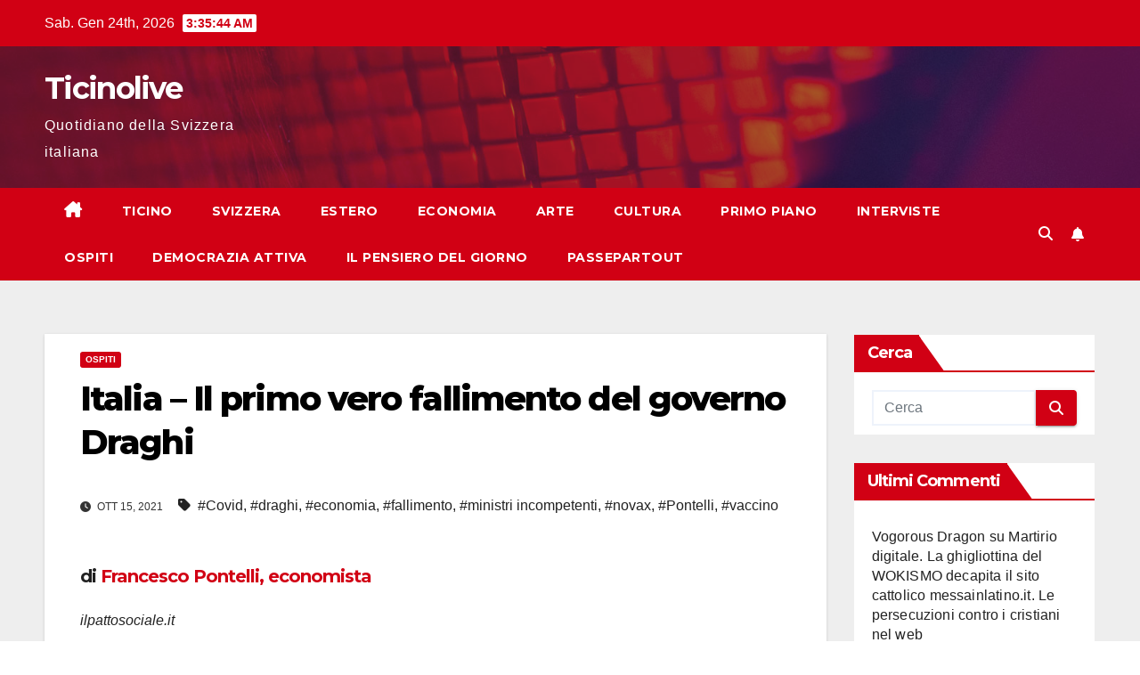

--- FILE ---
content_type: text/html; charset=UTF-8
request_url: https://www.ticinolive.ch/2021/10/15/italia-il-primo-vero-fallimento-del-governo-draghi/
body_size: 19247
content:
<!DOCTYPE html>
<html lang="it-IT">
<head>
<meta charset="UTF-8">
<meta name="viewport" content="width=device-width, initial-scale=1">
<link rel="profile" href="https://gmpg.org/xfn/11">
<meta name='robots' content='index, follow, max-image-preview:large, max-snippet:-1, max-video-preview:-1'/>
<script id="cookieyes" type="text/javascript" src="https://cdn-cookieyes.com/client_data/5a1b91de344526da3b1c2953/script.js"></script>
	
	<title>Italia - Il primo vero fallimento del governo Draghi - Ticinolive</title>
	<link rel="canonical" href="https://www.ticinolive.ch/2021/10/15/italia-il-primo-vero-fallimento-del-governo-draghi/"/>
	<meta name="twitter:label1" content="Scritto da"/>
	<meta name="twitter:data1" content="Relatore"/>
	<meta name="twitter:label2" content="Tempo di lettura stimato"/>
	<meta name="twitter:data2" content="3 minuti"/>
	<script type="application/ld+json" class="yoast-schema-graph">{"@context":"https://schema.org","@graph":[{"@type":"WebPage","@id":"https://www.ticinolive.ch/2021/10/15/italia-il-primo-vero-fallimento-del-governo-draghi/","url":"https://www.ticinolive.ch/2021/10/15/italia-il-primo-vero-fallimento-del-governo-draghi/","name":"Italia - Il primo vero fallimento del governo Draghi - Ticinolive","isPartOf":{"@id":"https://www.ticinolive.ch/#website"},"primaryImageOfPage":{"@id":"https://www.ticinolive.ch/2021/10/15/italia-il-primo-vero-fallimento-del-governo-draghi/#primaryimage"},"image":{"@id":"https://www.ticinolive.ch/2021/10/15/italia-il-primo-vero-fallimento-del-governo-draghi/#primaryimage"},"thumbnailUrl":"https://i0.wp.com/www.ticinolive.ch/files/2020/12/vax.jpg?fit=620%2C481&ssl=1","datePublished":"2021-10-15T07:35:40+00:00","dateModified":"2021-10-15T07:40:19+00:00","author":{"@id":"https://www.ticinolive.ch/#/schema/person/5d2bb31ee785ccbdc4e5914dc4673061"},"breadcrumb":{"@id":"https://www.ticinolive.ch/2021/10/15/italia-il-primo-vero-fallimento-del-governo-draghi/#breadcrumb"},"inLanguage":"it-IT","potentialAction":[{"@type":"ReadAction","target":["https://www.ticinolive.ch/2021/10/15/italia-il-primo-vero-fallimento-del-governo-draghi/"]}]},{"@type":"ImageObject","inLanguage":"it-IT","@id":"https://www.ticinolive.ch/2021/10/15/italia-il-primo-vero-fallimento-del-governo-draghi/#primaryimage","url":"https://i0.wp.com/www.ticinolive.ch/files/2020/12/vax.jpg?fit=620%2C481&ssl=1","contentUrl":"https://i0.wp.com/www.ticinolive.ch/files/2020/12/vax.jpg?fit=620%2C481&ssl=1","width":620,"height":481},{"@type":"BreadcrumbList","@id":"https://www.ticinolive.ch/2021/10/15/italia-il-primo-vero-fallimento-del-governo-draghi/#breadcrumb","itemListElement":[{"@type":"ListItem","position":1,"name":"Home","item":"https://www.ticinolive.ch/"},{"@type":"ListItem","position":2,"name":"Italia &#8211; Il primo vero fallimento del governo Draghi"}]},{"@type":"WebSite","@id":"https://www.ticinolive.ch/#website","url":"https://www.ticinolive.ch/","name":"Ticinolive","description":"Quotidiano della Svizzera italiana","potentialAction":[{"@type":"SearchAction","target":{"@type":"EntryPoint","urlTemplate":"https://www.ticinolive.ch/?s={search_term_string}"},"query-input":{"@type":"PropertyValueSpecification","valueRequired":true,"valueName":"search_term_string"}}],"inLanguage":"it-IT"},{"@type":"Person","@id":"https://www.ticinolive.ch/#/schema/person/5d2bb31ee785ccbdc4e5914dc4673061","name":"Relatore","image":{"@type":"ImageObject","inLanguage":"it-IT","@id":"https://www.ticinolive.ch/#/schema/person/image/","url":"https://secure.gravatar.com/avatar/3101f3204b3a082c1de2b5dc33be46a3a666d7c4eead04abea3bdaed7f2eb7d3?s=96&d=mm&r=g","contentUrl":"https://secure.gravatar.com/avatar/3101f3204b3a082c1de2b5dc33be46a3a666d7c4eead04abea3bdaed7f2eb7d3?s=96&d=mm&r=g","caption":"Relatore"},"sameAs":["Analista"],"url":"https://www.ticinolive.ch/author/relatore/"}]}</script>
	


<link rel="amphtml" href="https://www.ticinolive.ch/2021/10/15/italia-il-primo-vero-fallimento-del-governo-draghi/amp/"/><meta name="generator" content="AMP for WP 1.1.7.1"/><link rel='dns-prefetch' href='//stats.wp.com'/>
<link rel='dns-prefetch' href='//fonts.googleapis.com'/>
<link rel='preconnect' href='//i0.wp.com'/>
<link rel='preconnect' href='//c0.wp.com'/>
<link rel="alternate" type="application/rss+xml" title="Ticinolive &raquo; Feed" href="https://www.ticinolive.ch/feed/"/>
<link rel="alternate" type="application/rss+xml" title="Ticinolive &raquo; Feed dei commenti" href="https://www.ticinolive.ch/comments/feed/"/>
<link rel="alternate" type="application/rss+xml" title="Ticinolive &raquo; Italia &#8211; Il primo vero fallimento del governo Draghi Feed dei commenti" href="https://www.ticinolive.ch/2021/10/15/italia-il-primo-vero-fallimento-del-governo-draghi/feed/"/>
<link rel="alternate" title="oEmbed (JSON)" type="application/json+oembed" href="https://www.ticinolive.ch/wp-json/oembed/1.0/embed?url=https%3A%2F%2Fwww.ticinolive.ch%2F2021%2F10%2F15%2Fitalia-il-primo-vero-fallimento-del-governo-draghi%2F"/>
<link rel="alternate" title="oEmbed (XML)" type="text/xml+oembed" href="https://www.ticinolive.ch/wp-json/oembed/1.0/embed?url=https%3A%2F%2Fwww.ticinolive.ch%2F2021%2F10%2F15%2Fitalia-il-primo-vero-fallimento-del-governo-draghi%2F&#038;format=xml"/>
		
							<script src="//www.googletagmanager.com/gtag/js?id=G-13500RR0WC" data-cfasync="false" data-wpfc-render="false" async></script>
			<script data-cfasync="false" data-wpfc-render="false">var mi_version='9.11.1';var mi_track_user=true;var mi_no_track_reason='';var MonsterInsightsDefaultLocations={"page_location":"https:\/\/www.ticinolive.ch\/2021\/10\/15\/italia-il-primo-vero-fallimento-del-governo-draghi\/"};if(typeof MonsterInsightsPrivacyGuardFilter==='function'){var MonsterInsightsLocations=(typeof MonsterInsightsExcludeQuery==='object')?MonsterInsightsPrivacyGuardFilter(MonsterInsightsExcludeQuery):MonsterInsightsPrivacyGuardFilter(MonsterInsightsDefaultLocations);}else{var MonsterInsightsLocations=(typeof MonsterInsightsExcludeQuery==='object')?MonsterInsightsExcludeQuery:MonsterInsightsDefaultLocations;}var disableStrs=['ga-disable-G-13500RR0WC',];function __gtagTrackerIsOptedOut(){for(var index=0;index<disableStrs.length;index++){if(document.cookie.indexOf(disableStrs[index]+'=true')>-1){return true;}}return false;}if(__gtagTrackerIsOptedOut()){for(var index=0;index<disableStrs.length;index++){window[disableStrs[index]]=true;}}function __gtagTrackerOptout(){for(var index=0;index<disableStrs.length;index++){document.cookie=disableStrs[index]+'=true; expires=Thu, 31 Dec 2099 23:59:59 UTC; path=/';window[disableStrs[index]]=true;}}if('undefined'===typeof gaOptout){function gaOptout(){__gtagTrackerOptout();}}window.dataLayer=window.dataLayer||[];window.MonsterInsightsDualTracker={helpers:{},trackers:{},};if(mi_track_user){function __gtagDataLayer(){dataLayer.push(arguments);}function __gtagTracker(type,name,parameters){if(!parameters){parameters={};}if(parameters.send_to){__gtagDataLayer.apply(null,arguments);return;}if(type==='event'){parameters.send_to=monsterinsights_frontend.v4_id;var hookName=name;if(typeof parameters['event_category']!=='undefined'){hookName=parameters['event_category']+':'+name;}if(typeof MonsterInsightsDualTracker.trackers[hookName]!=='undefined'){MonsterInsightsDualTracker.trackers[hookName](parameters);}else{__gtagDataLayer('event',name,parameters);}}else{__gtagDataLayer.apply(null,arguments);}}__gtagTracker('js',new Date());__gtagTracker('set',{'developer_id.dZGIzZG':true,});if(MonsterInsightsLocations.page_location){__gtagTracker('set',MonsterInsightsLocations);}__gtagTracker('config','G-13500RR0WC',{"forceSSL":"true"});window.gtag=__gtagTracker;(function(){var noopfn=function(){return null;};var newtracker=function(){return new Tracker();};var Tracker=function(){return null;};var p=Tracker.prototype;p.get=noopfn;p.set=noopfn;p.send=function(){var args=Array.prototype.slice.call(arguments);args.unshift('send');__gaTracker.apply(null,args);};var __gaTracker=function(){var len=arguments.length;if(len===0){return;}var f=arguments[len-1];if(typeof f!=='object'||f===null||typeof f.hitCallback!=='function'){if('send'===arguments[0]){var hitConverted,hitObject=false,action;if('event'===arguments[1]){if('undefined'!==typeof arguments[3]){hitObject={'eventAction':arguments[3],'eventCategory':arguments[2],'eventLabel':arguments[4],'value':arguments[5]?arguments[5]:1,}}}if('pageview'===arguments[1]){if('undefined'!==typeof arguments[2]){hitObject={'eventAction':'page_view','page_path':arguments[2],}}}if(typeof arguments[2]==='object'){hitObject=arguments[2];}if(typeof arguments[5]==='object'){Object.assign(hitObject,arguments[5]);}if('undefined'!==typeof arguments[1].hitType){hitObject=arguments[1];if('pageview'===hitObject.hitType){hitObject.eventAction='page_view';}}if(hitObject){action='timing'===arguments[1].hitType?'timing_complete':hitObject.eventAction;hitConverted=mapArgs(hitObject);__gtagTracker('event',action,hitConverted);}}return;}function mapArgs(args){var arg,hit={};var gaMap={'eventCategory':'event_category','eventAction':'event_action','eventLabel':'event_label','eventValue':'event_value','nonInteraction':'non_interaction','timingCategory':'event_category','timingVar':'name','timingValue':'value','timingLabel':'event_label','page':'page_path','location':'page_location','title':'page_title','referrer':'page_referrer',};for(arg in args){if(!(!args.hasOwnProperty(arg)||!gaMap.hasOwnProperty(arg))){hit[gaMap[arg]]=args[arg];}else{hit[arg]=args[arg];}}return hit;}try{f.hitCallback();}catch(ex){}};__gaTracker.create=newtracker;__gaTracker.getByName=newtracker;__gaTracker.getAll=function(){return[];};__gaTracker.remove=noopfn;__gaTracker.loaded=true;window['__gaTracker']=__gaTracker;})();}else{console.log("");(function(){function __gtagTracker(){return null;}window['__gtagTracker']=__gtagTracker;window['gtag']=__gtagTracker;})();}</script>
							
		<style id='wp-img-auto-sizes-contain-inline-css'>img:is([sizes=auto i],[sizes^="auto," i]){contain-intrinsic-size:3000px 1500px}</style>
<link rel='stylesheet' id='embed-pdf-viewer-css' href='https://www.ticinolive.ch/plugins/embed-pdf-viewer/css/embed-pdf-viewer.css?ver=2.4.6' media='screen'/>
<style id='wp-emoji-styles-inline-css'>img.wp-smiley,img.emoji{display:inline!important;border:none!important;box-shadow:none!important;height:1em!important;width:1em!important;margin:0 .07em!important;vertical-align:-.1em!important;background:none!important;padding:0!important}</style>
<style id='wp-block-library-inline-css'>:root{--wp-block-synced-color:#7a00df;--wp-block-synced-color--rgb:122 , 0 , 223;--wp-bound-block-color:var(--wp-block-synced-color);--wp-editor-canvas-background:#ddd;--wp-admin-theme-color:#007cba;--wp-admin-theme-color--rgb:0 , 124 , 186;--wp-admin-theme-color-darker-10:#006ba1;--wp-admin-theme-color-darker-10--rgb:0 , 107 , 160.5;--wp-admin-theme-color-darker-20:#005a87;--wp-admin-theme-color-darker-20--rgb:0 , 90 , 135;--wp-admin-border-width-focus:2px}@media (min-resolution:192dpi){:root{--wp-admin-border-width-focus:1.5px}}.wp-element-button{cursor:pointer}:root .has-very-light-gray-background-color{background-color:#eee}:root .has-very-dark-gray-background-color{background-color:#313131}:root .has-very-light-gray-color{color:#eee}:root .has-very-dark-gray-color{color:#313131}:root .has-vivid-green-cyan-to-vivid-cyan-blue-gradient-background{background:linear-gradient(135deg,#00d084,#0693e3)}:root .has-purple-crush-gradient-background{background:linear-gradient(135deg,#34e2e4,#4721fb 50%,#ab1dfe)}:root .has-hazy-dawn-gradient-background{background:linear-gradient(135deg,#faaca8,#dad0ec)}:root .has-subdued-olive-gradient-background{background:linear-gradient(135deg,#fafae1,#67a671)}:root .has-atomic-cream-gradient-background{background:linear-gradient(135deg,#fdd79a,#004a59)}:root .has-nightshade-gradient-background{background:linear-gradient(135deg,#330968,#31cdcf)}:root .has-midnight-gradient-background{background:linear-gradient(135deg,#020381,#2874fc)}:root{--wp--preset--font-size--normal:16px;--wp--preset--font-size--huge:42px}.has-regular-font-size{font-size:1em}.has-larger-font-size{font-size:2.625em}.has-normal-font-size{font-size:var(--wp--preset--font-size--normal)}.has-huge-font-size{font-size:var(--wp--preset--font-size--huge)}.has-text-align-center{text-align:center}.has-text-align-left{text-align:left}.has-text-align-right{text-align:right}.has-fit-text{white-space:nowrap!important}#end-resizable-editor-section{display:none}.aligncenter{clear:both}.items-justified-left{justify-content:flex-start}.items-justified-center{justify-content:center}.items-justified-right{justify-content:flex-end}.items-justified-space-between{justify-content:space-between}.screen-reader-text{border:0;clip-path:inset(50%);height:1px;margin:-1px;overflow:hidden;padding:0;position:absolute;width:1px;word-wrap:normal!important}.screen-reader-text:focus{background-color:#ddd;clip-path:none;color:#444;display:block;font-size:1em;height:auto;left:5px;line-height:normal;padding:15px 23px 14px;text-decoration:none;top:5px;width:auto;z-index:100000}html :where(.has-border-color){border-style:solid}html :where([style*=border-top-color]){border-top-style:solid}html :where([style*=border-right-color]){border-right-style:solid}html :where([style*=border-bottom-color]){border-bottom-style:solid}html :where([style*=border-left-color]){border-left-style:solid}html :where([style*=border-width]){border-style:solid}html :where([style*=border-top-width]){border-top-style:solid}html :where([style*=border-right-width]){border-right-style:solid}html :where([style*=border-bottom-width]){border-bottom-style:solid}html :where([style*=border-left-width]){border-left-style:solid}html :where(img[class*=wp-image-]){height:auto;max-width:100%}:where(figure){margin:0 0 1em}html :where(.is-position-sticky){--wp-admin--admin-bar--position-offset:var(--wp-admin--admin-bar--height,0)}@media screen and (max-width:600px){html :where(.is-position-sticky){--wp-admin--admin-bar--position-offset:0}}</style><style id='wp-block-heading-inline-css'>h1:where(.wp-block-heading).has-background,h2:where(.wp-block-heading).has-background,h3:where(.wp-block-heading).has-background,h4:where(.wp-block-heading).has-background,h5:where(.wp-block-heading).has-background,h6:where(.wp-block-heading).has-background{padding:1.25em 2.375em}h1.has-text-align-left[style*=writing-mode]:where([style*=vertical-lr]),h1.has-text-align-right[style*=writing-mode]:where([style*=vertical-rl]),h2.has-text-align-left[style*=writing-mode]:where([style*=vertical-lr]),h2.has-text-align-right[style*=writing-mode]:where([style*=vertical-rl]),h3.has-text-align-left[style*=writing-mode]:where([style*=vertical-lr]),h3.has-text-align-right[style*=writing-mode]:where([style*=vertical-rl]),h4.has-text-align-left[style*=writing-mode]:where([style*=vertical-lr]),h4.has-text-align-right[style*=writing-mode]:where([style*=vertical-rl]),h5.has-text-align-left[style*=writing-mode]:where([style*=vertical-lr]),h5.has-text-align-right[style*=writing-mode]:where([style*=vertical-rl]),h6.has-text-align-left[style*=writing-mode]:where([style*=vertical-lr]),h6.has-text-align-right[style*=writing-mode]:where([style*=vertical-rl]){rotate:180deg}</style>
<style id='wp-block-image-inline-css'>.wp-block-image>a,.wp-block-image>figure>a{display:inline-block}.wp-block-image img{box-sizing:border-box;height:auto;max-width:100%;vertical-align:bottom}@media not (prefers-reduced-motion){.wp-block-image img.hide{visibility:hidden}.wp-block-image img.show{animation:show-content-image .4s}}.wp-block-image[style*="border-radius"] img,.wp-block-image[style*="border-radius"]>a{border-radius:inherit}.wp-block-image.has-custom-border img{box-sizing:border-box}.wp-block-image.aligncenter{text-align:center}.wp-block-image.alignfull>a,.wp-block-image.alignwide>a{width:100%}.wp-block-image.alignfull img,.wp-block-image.alignwide img{height:auto;width:100%}.wp-block-image .aligncenter,.wp-block-image .alignleft,.wp-block-image .alignright,.wp-block-image.aligncenter,.wp-block-image.alignleft,.wp-block-image.alignright{display:table}.wp-block-image .aligncenter>figcaption,.wp-block-image .alignleft>figcaption,.wp-block-image .alignright>figcaption,.wp-block-image.aligncenter>figcaption,.wp-block-image.alignleft>figcaption,.wp-block-image.alignright>figcaption{caption-side:bottom;display:table-caption}.wp-block-image .alignleft{float:left;margin:.5em 1em .5em 0}.wp-block-image .alignright{float:right;margin:.5em 0 .5em 1em}.wp-block-image .aligncenter{margin-left:auto;margin-right:auto}.wp-block-image :where(figcaption){margin-bottom:1em;margin-top:.5em}.wp-block-image.is-style-circle-mask img{border-radius:9999px}@supports ((-webkit-mask-image:none) or (mask-image:none)) or (-webkit-mask-image:none){.wp-block-image.is-style-circle-mask img{border-radius:0;-webkit-mask-image:url('data:image/svg+xml;utf8,<svg viewBox="0 0 100 100" xmlns="http://www.w3.org/2000/svg"><circle cx="50" cy="50" r="50"/></svg>');mask-image:url('data:image/svg+xml;utf8,<svg viewBox="0 0 100 100" xmlns="http://www.w3.org/2000/svg"><circle cx="50" cy="50" r="50"/></svg>');mask-mode:alpha;-webkit-mask-position:center;mask-position:center;-webkit-mask-repeat:no-repeat;mask-repeat:no-repeat;-webkit-mask-size:contain;mask-size:contain}}:root :where(.wp-block-image.is-style-rounded img,.wp-block-image .is-style-rounded img){border-radius:9999px}.wp-block-image figure{margin:0}.wp-lightbox-container{display:flex;flex-direction:column;position:relative}.wp-lightbox-container img{cursor:zoom-in}.wp-lightbox-container img:hover+button{opacity:1}.wp-lightbox-container button{align-items:center;backdrop-filter:blur(16px) saturate(180%);background-color:#5a5a5a40;border:none;border-radius:4px;cursor:zoom-in;display:flex;height:20px;justify-content:center;opacity:0;padding:0;position:absolute;right:16px;text-align:center;top:16px;width:20px;z-index:100}@media not (prefers-reduced-motion){.wp-lightbox-container button{transition:opacity .2s ease}}.wp-lightbox-container button:focus-visible{outline:3px auto #5a5a5a40;outline:3px auto -webkit-focus-ring-color;outline-offset:3px}.wp-lightbox-container button:hover{cursor:pointer;opacity:1}.wp-lightbox-container button:focus{opacity:1}.wp-lightbox-container button:focus,.wp-lightbox-container button:hover,.wp-lightbox-container button:not(:hover):not(:active):not(.has-background){background-color:#5a5a5a40;border:none}.wp-lightbox-overlay{box-sizing:border-box;cursor:zoom-out;height:100vh;left:0;overflow:hidden;position:fixed;top:0;visibility:hidden;width:100%;z-index:100000}.wp-lightbox-overlay .close-button{align-items:center;cursor:pointer;display:flex;justify-content:center;min-height:40px;min-width:40px;padding:0;position:absolute;right:calc(env(safe-area-inset-right) + 16px);top:calc(env(safe-area-inset-top) + 16px);z-index:5000000}.wp-lightbox-overlay .close-button:focus,.wp-lightbox-overlay .close-button:hover,.wp-lightbox-overlay .close-button:not(:hover):not(:active):not(.has-background){background:none;border:none}.wp-lightbox-overlay .lightbox-image-container{height:var(--wp--lightbox-container-height);left:50%;overflow:hidden;position:absolute;top:50%;transform:translate(-50%,-50%);transform-origin:top left;width:var(--wp--lightbox-container-width);z-index:9999999999}.wp-lightbox-overlay .wp-block-image{align-items:center;box-sizing:border-box;display:flex;height:100%;justify-content:center;margin:0;position:relative;transform-origin:0 0;width:100%;z-index:3000000}.wp-lightbox-overlay .wp-block-image img{height:var(--wp--lightbox-image-height);min-height:var(--wp--lightbox-image-height);min-width:var(--wp--lightbox-image-width);width:var(--wp--lightbox-image-width)}.wp-lightbox-overlay .wp-block-image figcaption{display:none}.wp-lightbox-overlay button{background:none;border:none}.wp-lightbox-overlay .scrim{background-color:#fff;height:100%;opacity:.9;position:absolute;width:100%;z-index:2000000}.wp-lightbox-overlay.active{visibility:visible}@media not (prefers-reduced-motion){.wp-lightbox-overlay.active{animation:turn-on-visibility .25s both}.wp-lightbox-overlay.active img{animation:turn-on-visibility .35s both}.wp-lightbox-overlay.show-closing-animation:not(.active){animation:turn-off-visibility .35s both}.wp-lightbox-overlay.show-closing-animation:not(.active) img{animation:turn-off-visibility .25s both}.wp-lightbox-overlay.zoom.active{animation:none;opacity:1;visibility:visible}.wp-lightbox-overlay.zoom.active .lightbox-image-container{animation:lightbox-zoom-in .4s}.wp-lightbox-overlay.zoom.active .lightbox-image-container img{animation:none}.wp-lightbox-overlay.zoom.active .scrim{animation:turn-on-visibility .4s forwards}.wp-lightbox-overlay.zoom.show-closing-animation:not(.active){animation:none}.wp-lightbox-overlay.zoom.show-closing-animation:not(.active) .lightbox-image-container{animation:lightbox-zoom-out .4s}.wp-lightbox-overlay.zoom.show-closing-animation:not(.active) .lightbox-image-container img{animation:none}.wp-lightbox-overlay.zoom.show-closing-animation:not(.active) .scrim{animation:turn-off-visibility .4s forwards}}@keyframes show-content-image{0%{visibility:hidden}99%{visibility:hidden}to{visibility:visible}}@keyframes turn-on-visibility{0%{opacity:0}to{opacity:1}}@keyframes turn-off-visibility{0%{opacity:1;visibility:visible}99%{opacity:0;visibility:visible}to{opacity:0;visibility:hidden}}@keyframes lightbox-zoom-in{0%{transform:translate(calc((-100vw + var(--wp--lightbox-scrollbar-width))/2 + var(--wp--lightbox-initial-left-position)),calc(-50vh + var(--wp--lightbox-initial-top-position))) scale(var(--wp--lightbox-scale))}to{transform:translate(-50%,-50%) scale(1)}}@keyframes lightbox-zoom-out{0%{transform:translate(-50%,-50%) scale(1);visibility:visible}99%{visibility:visible}to{transform:translate(calc((-100vw + var(--wp--lightbox-scrollbar-width))/2 + var(--wp--lightbox-initial-left-position)),calc(-50vh + var(--wp--lightbox-initial-top-position))) scale(var(--wp--lightbox-scale));visibility:hidden}}</style>
<style id='wp-block-image-theme-inline-css'>:root :where(.wp-block-image figcaption){color:#555;font-size:13px;text-align:center}.is-dark-theme :root :where(.wp-block-image figcaption){color:#ffffffa6}.wp-block-image{margin:0 0 1em}</style>
<style id='wp-block-paragraph-inline-css'>.is-small-text{font-size:.875em}.is-regular-text{font-size:1em}.is-large-text{font-size:2.25em}.is-larger-text{font-size:3em}.has-drop-cap:not(:focus):first-letter{float:left;font-size:8.4em;font-style:normal;font-weight:100;line-height:.68;margin:.05em .1em 0 0;text-transform:uppercase}body.rtl .has-drop-cap:not(:focus):first-letter{float:none;margin-left:.1em}p.has-drop-cap.has-background{overflow:hidden}:root :where(p.has-background){padding:1.25em 2.375em}:where(p.has-text-color:not(.has-link-color)) a{color:inherit}p.has-text-align-left[style*="writing-mode:vertical-lr"],p.has-text-align-right[style*="writing-mode:vertical-rl"]{rotate:180deg}</style>
<style id='global-styles-inline-css'>:root{--wp--preset--aspect-ratio--square:1;--wp--preset--aspect-ratio--4-3: 4/3;--wp--preset--aspect-ratio--3-4: 3/4;--wp--preset--aspect-ratio--3-2: 3/2;--wp--preset--aspect-ratio--2-3: 2/3;--wp--preset--aspect-ratio--16-9: 16/9;--wp--preset--aspect-ratio--9-16: 9/16;--wp--preset--color--black:#000;--wp--preset--color--cyan-bluish-gray:#abb8c3;--wp--preset--color--white:#fff;--wp--preset--color--pale-pink:#f78da7;--wp--preset--color--vivid-red:#cf2e2e;--wp--preset--color--luminous-vivid-orange:#ff6900;--wp--preset--color--luminous-vivid-amber:#fcb900;--wp--preset--color--light-green-cyan:#7bdcb5;--wp--preset--color--vivid-green-cyan:#00d084;--wp--preset--color--pale-cyan-blue:#8ed1fc;--wp--preset--color--vivid-cyan-blue:#0693e3;--wp--preset--color--vivid-purple:#9b51e0;--wp--preset--gradient--vivid-cyan-blue-to-vivid-purple:linear-gradient(135deg,#0693e3 0%,#9b51e0 100%);--wp--preset--gradient--light-green-cyan-to-vivid-green-cyan:linear-gradient(135deg,#7adcb4 0%,#00d082 100%);--wp--preset--gradient--luminous-vivid-amber-to-luminous-vivid-orange:linear-gradient(135deg,#fcb900 0%,#ff6900 100%);--wp--preset--gradient--luminous-vivid-orange-to-vivid-red:linear-gradient(135deg,#ff6900 0%,#cf2e2e 100%);--wp--preset--gradient--very-light-gray-to-cyan-bluish-gray:linear-gradient(135deg,#eee 0%,#a9b8c3 100%);--wp--preset--gradient--cool-to-warm-spectrum:linear-gradient(135deg,#4aeadc 0%,#9778d1 20%,#cf2aba 40%,#ee2c82 60%,#fb6962 80%,#fef84c 100%);--wp--preset--gradient--blush-light-purple:linear-gradient(135deg,#ffceec 0%,#9896f0 100%);--wp--preset--gradient--blush-bordeaux:linear-gradient(135deg,#fecda5 0%,#fe2d2d 50%,#6b003e 100%);--wp--preset--gradient--luminous-dusk:linear-gradient(135deg,#ffcb70 0%,#c751c0 50%,#4158d0 100%);--wp--preset--gradient--pale-ocean:linear-gradient(135deg,#fff5cb 0%,#b6e3d4 50%,#33a7b5 100%);--wp--preset--gradient--electric-grass:linear-gradient(135deg,#caf880 0%,#71ce7e 100%);--wp--preset--gradient--midnight:linear-gradient(135deg,#020381 0%,#2874fc 100%);--wp--preset--font-size--small:13px;--wp--preset--font-size--medium:20px;--wp--preset--font-size--large:36px;--wp--preset--font-size--x-large:42px;--wp--preset--spacing--20:.44rem;--wp--preset--spacing--30:.67rem;--wp--preset--spacing--40:1rem;--wp--preset--spacing--50:1.5rem;--wp--preset--spacing--60:2.25rem;--wp--preset--spacing--70:3.38rem;--wp--preset--spacing--80:5.06rem;--wp--preset--shadow--natural:6px 6px 9px rgba(0,0,0,.2);--wp--preset--shadow--deep:12px 12px 50px rgba(0,0,0,.4);--wp--preset--shadow--sharp:6px 6px 0 rgba(0,0,0,.2);--wp--preset--shadow--outlined:6px 6px 0 -3px #fff , 6px 6px #000;--wp--preset--shadow--crisp:6px 6px 0 #000}:root :where(.is-layout-flow) > :first-child{margin-block-start:0}:root :where(.is-layout-flow) > :last-child{margin-block-end:0}:root :where(.is-layout-flow) > *{margin-block-start:24px;margin-block-end:0}:root :where(.is-layout-constrained) > :first-child{margin-block-start:0}:root :where(.is-layout-constrained) > :last-child{margin-block-end:0}:root :where(.is-layout-constrained) > *{margin-block-start:24px;margin-block-end:0}:root :where(.is-layout-flex){gap:24px}:root :where(.is-layout-grid){gap:24px}body .is-layout-flex{display:flex}.is-layout-flex{flex-wrap:wrap;align-items:center}.is-layout-flex > :is(*, div){margin:0}body .is-layout-grid{display:grid}.is-layout-grid > :is(*, div){margin:0}.has-black-color{color:var(--wp--preset--color--black)!important}.has-cyan-bluish-gray-color{color:var(--wp--preset--color--cyan-bluish-gray)!important}.has-white-color{color:var(--wp--preset--color--white)!important}.has-pale-pink-color{color:var(--wp--preset--color--pale-pink)!important}.has-vivid-red-color{color:var(--wp--preset--color--vivid-red)!important}.has-luminous-vivid-orange-color{color:var(--wp--preset--color--luminous-vivid-orange)!important}.has-luminous-vivid-amber-color{color:var(--wp--preset--color--luminous-vivid-amber)!important}.has-light-green-cyan-color{color:var(--wp--preset--color--light-green-cyan)!important}.has-vivid-green-cyan-color{color:var(--wp--preset--color--vivid-green-cyan)!important}.has-pale-cyan-blue-color{color:var(--wp--preset--color--pale-cyan-blue)!important}.has-vivid-cyan-blue-color{color:var(--wp--preset--color--vivid-cyan-blue)!important}.has-vivid-purple-color{color:var(--wp--preset--color--vivid-purple)!important}.has-black-background-color{background-color:var(--wp--preset--color--black)!important}.has-cyan-bluish-gray-background-color{background-color:var(--wp--preset--color--cyan-bluish-gray)!important}.has-white-background-color{background-color:var(--wp--preset--color--white)!important}.has-pale-pink-background-color{background-color:var(--wp--preset--color--pale-pink)!important}.has-vivid-red-background-color{background-color:var(--wp--preset--color--vivid-red)!important}.has-luminous-vivid-orange-background-color{background-color:var(--wp--preset--color--luminous-vivid-orange)!important}.has-luminous-vivid-amber-background-color{background-color:var(--wp--preset--color--luminous-vivid-amber)!important}.has-light-green-cyan-background-color{background-color:var(--wp--preset--color--light-green-cyan)!important}.has-vivid-green-cyan-background-color{background-color:var(--wp--preset--color--vivid-green-cyan)!important}.has-pale-cyan-blue-background-color{background-color:var(--wp--preset--color--pale-cyan-blue)!important}.has-vivid-cyan-blue-background-color{background-color:var(--wp--preset--color--vivid-cyan-blue)!important}.has-vivid-purple-background-color{background-color:var(--wp--preset--color--vivid-purple)!important}.has-black-border-color{border-color:var(--wp--preset--color--black)!important}.has-cyan-bluish-gray-border-color{border-color:var(--wp--preset--color--cyan-bluish-gray)!important}.has-white-border-color{border-color:var(--wp--preset--color--white)!important}.has-pale-pink-border-color{border-color:var(--wp--preset--color--pale-pink)!important}.has-vivid-red-border-color{border-color:var(--wp--preset--color--vivid-red)!important}.has-luminous-vivid-orange-border-color{border-color:var(--wp--preset--color--luminous-vivid-orange)!important}.has-luminous-vivid-amber-border-color{border-color:var(--wp--preset--color--luminous-vivid-amber)!important}.has-light-green-cyan-border-color{border-color:var(--wp--preset--color--light-green-cyan)!important}.has-vivid-green-cyan-border-color{border-color:var(--wp--preset--color--vivid-green-cyan)!important}.has-pale-cyan-blue-border-color{border-color:var(--wp--preset--color--pale-cyan-blue)!important}.has-vivid-cyan-blue-border-color{border-color:var(--wp--preset--color--vivid-cyan-blue)!important}.has-vivid-purple-border-color{border-color:var(--wp--preset--color--vivid-purple)!important}.has-vivid-cyan-blue-to-vivid-purple-gradient-background{background:var(--wp--preset--gradient--vivid-cyan-blue-to-vivid-purple)!important}.has-light-green-cyan-to-vivid-green-cyan-gradient-background{background:var(--wp--preset--gradient--light-green-cyan-to-vivid-green-cyan)!important}.has-luminous-vivid-amber-to-luminous-vivid-orange-gradient-background{background:var(--wp--preset--gradient--luminous-vivid-amber-to-luminous-vivid-orange)!important}.has-luminous-vivid-orange-to-vivid-red-gradient-background{background:var(--wp--preset--gradient--luminous-vivid-orange-to-vivid-red)!important}.has-very-light-gray-to-cyan-bluish-gray-gradient-background{background:var(--wp--preset--gradient--very-light-gray-to-cyan-bluish-gray)!important}.has-cool-to-warm-spectrum-gradient-background{background:var(--wp--preset--gradient--cool-to-warm-spectrum)!important}.has-blush-light-purple-gradient-background{background:var(--wp--preset--gradient--blush-light-purple)!important}.has-blush-bordeaux-gradient-background{background:var(--wp--preset--gradient--blush-bordeaux)!important}.has-luminous-dusk-gradient-background{background:var(--wp--preset--gradient--luminous-dusk)!important}.has-pale-ocean-gradient-background{background:var(--wp--preset--gradient--pale-ocean)!important}.has-electric-grass-gradient-background{background:var(--wp--preset--gradient--electric-grass)!important}.has-midnight-gradient-background{background:var(--wp--preset--gradient--midnight)!important}.has-small-font-size{font-size:var(--wp--preset--font-size--small)!important}.has-medium-font-size{font-size:var(--wp--preset--font-size--medium)!important}.has-large-font-size{font-size:var(--wp--preset--font-size--large)!important}.has-x-large-font-size{font-size:var(--wp--preset--font-size--x-large)!important}</style>

<style id='classic-theme-styles-inline-css'>
/*! This file is auto-generated */
.wp-block-button__link{color:#fff;background-color:#32373c;border-radius:9999px;box-shadow:none;text-decoration:none;padding:calc(.667em + 2px) calc(1.333em + 2px);font-size:1.125em}.wp-block-file__button{background:#32373c;color:#fff;text-decoration:none}
/*# sourceURL=/wp-includes/css/classic-themes.min.css */
</style>
<link rel='stylesheet' id='wp-polls-css' href='https://www.ticinolive.ch/plugins/wp-polls/polls-css.css?ver=2.77.3' media='all'/>
<style id='wp-polls-inline-css'>
.wp-polls .pollbar {
	margin: 1px;
	font-size: 6px;
	line-height: 8px;
	height: 8px;
	background-image: url('https://www.ticinolive.ch/plugins/wp-polls/images/default/pollbg.gif');
	border: 1px solid #c8c8c8;
}

/*# sourceURL=wp-polls-inline-css */
</style>
<link rel='stylesheet' id='newsup-fonts-css' href='//fonts.googleapis.com/css?family=Montserrat%3A400%2C500%2C700%2C800%7CWork%2BSans%3A300%2C400%2C500%2C600%2C700%2C800%2C900%26display%3Dswap&#038;subset=latin%2Clatin-ext' media='all'/>
<link rel='stylesheet' id='bootstrap-css' href='https://www.ticinolive.ch/content/themes/newsup/css/bootstrap.css?ver=6.9' media='all'/>
<link rel='stylesheet' id='newsup-style-css' href='https://www.ticinolive.ch/content/themes/newsberg/style.css?ver=6.9' media='all'/>
<link rel='stylesheet' id='font-awesome-5-all-css' href='https://www.ticinolive.ch/content/themes/newsup/css/font-awesome/css/all.min.css?ver=6.9' media='all'/>
<link rel='stylesheet' id='font-awesome-4-shim-css' href='https://www.ticinolive.ch/content/themes/newsup/css/font-awesome/css/v4-shims.min.css?ver=6.9' media='all'/>
<link rel='stylesheet' id='owl-carousel-css' href='https://www.ticinolive.ch/content/themes/newsup/css/owl.carousel.css?ver=6.9' media='all'/>
<link rel='stylesheet' id='smartmenus-css' href='https://www.ticinolive.ch/content/themes/newsup/css/jquery.smartmenus.bootstrap.css?ver=6.9' media='all'/>
<link rel='stylesheet' id='newsup-custom-css-css' href='https://www.ticinolive.ch/content/themes/newsup/inc/ansar/customize/css/customizer.css?ver=1.0' media='all'/>
<link rel='stylesheet' id='newsup-style-parent-css' href='https://www.ticinolive.ch/content/themes/newsup/style.css?ver=6.9' media='all'/>
<link rel='stylesheet' id='newsberg-style-css' href='https://www.ticinolive.ch/content/themes/newsberg/style.css?ver=1.0' media='all'/>
<link rel='stylesheet' id='newsberg-default-css-css' href='https://www.ticinolive.ch/content/themes/newsberg/css/colors/default.css?ver=6.9' media='all'/>
<script src="https://www.ticinolive.ch/plugins/google-analytics-for-wordpress/assets/js/frontend-gtag.min.js?ver=9.11.1" id="monsterinsights-frontend-script-js" async data-wp-strategy="async"></script>
<script data-cfasync="false" data-wpfc-render="false" id='monsterinsights-frontend-script-js-extra'>var monsterinsights_frontend={"js_events_tracking":"true","download_extensions":"doc,pdf,ppt,zip,xls,docx,pptx,xlsx","inbound_paths":"[]","home_url":"https:\/\/www.ticinolive.ch","hash_tracking":"false","v4_id":"G-13500RR0WC"};</script>
<script src="https://c0.wp.com/c/6.9/wp-includes/js/jquery/jquery.min.js" id="jquery-core-js"></script>
<script src="https://c0.wp.com/c/6.9/wp-includes/js/jquery/jquery-migrate.min.js" id="jquery-migrate-js"></script>
<script src="https://www.ticinolive.ch/content/themes/newsup/js/navigation.js?ver=6.9" id="newsup-navigation-js"></script>
<script src="https://www.ticinolive.ch/content/themes/newsup/js/bootstrap.js?ver=6.9" id="bootstrap-js"></script>
<script src="https://www.ticinolive.ch/content/themes/newsup/js/owl.carousel.min.js?ver=6.9" id="owl-carousel-min-js"></script>
<script src="https://www.ticinolive.ch/content/themes/newsup/js/jquery.smartmenus.js?ver=6.9" id="smartmenus-js-js"></script>
<script src="https://www.ticinolive.ch/content/themes/newsup/js/jquery.smartmenus.bootstrap.js?ver=6.9" id="bootstrap-smartmenus-js-js"></script>
<script src="https://www.ticinolive.ch/content/themes/newsup/js/jquery.marquee.js?ver=6.9" id="newsup-marquee-js-js"></script>
<script src="https://www.ticinolive.ch/content/themes/newsup/js/main.js?ver=6.9" id="newsup-main-js-js"></script>
<link rel="https://api.w.org/" href="https://www.ticinolive.ch/wp-json/"/><link rel="alternate" title="JSON" type="application/json" href="https://www.ticinolive.ch/wp-json/wp/v2/posts/199035"/><link rel="EditURI" type="application/rsd+xml" title="RSD" href="https://www.ticinolive.ch/xmlrpc.php?rsd"/>
<meta name="generator" content="WordPress 6.9"/>
<link rel='shortlink' href='https://www.ticinolive.ch/?p=199035'/>
	<style>img#wpstats{display:none}</style>
		 
<style type="text/css" id="custom-background-css">
    .wrapper { background-color: #eee; }
</style>
<style>.recentcomments a{display:inline !important;padding:0 !important;margin:0 !important;}</style>    <style type="text/css">
            body .site-title a,
        body .site-description {
            color: ##143745;
        }

        .site-branding-text .site-title a {
                font-size: px;
            }

            @media only screen and (max-width: 640px) {
                .site-branding-text .site-title a {
                    font-size: 40px;

                }
            }

            @media only screen and (max-width: 375px) {
                .site-branding-text .site-title a {
                    font-size: 32px;

                }
            }

        </style>
    <link rel="icon" href="https://i0.wp.com/www.ticinolive.ch/files/2021/02/cropped-T.png?fit=32%2C32&#038;ssl=1" sizes="32x32"/>
<link rel="icon" href="https://i0.wp.com/www.ticinolive.ch/files/2021/02/cropped-T.png?fit=192%2C192&#038;ssl=1" sizes="192x192"/>
<link rel="apple-touch-icon" href="https://i0.wp.com/www.ticinolive.ch/files/2021/02/cropped-T.png?fit=180%2C180&#038;ssl=1"/>
<meta name="msapplication-TileImage" content="https://i0.wp.com/www.ticinolive.ch/files/2021/02/cropped-T.png?fit=270%2C270&#038;ssl=1"/>
		<style id="wp-custom-css">
			.wp-post-image {display: none !important;}

.entry-title {
	    word-wrap: break-word !important;
	;}		</style>
		</head>
<body data-rsssl=1 class="wp-singular post-template-default single single-post postid-199035 single-format-standard wp-embed-responsive wp-theme-newsup wp-child-theme-newsberg ta-hide-date-author-in-list">
<div id="page" class="site">
<a class="skip-link screen-reader-text" href="#content">
Salta al contenuto</a>
  <div class="wrapper" id="custom-background-css">
    <header class="mg-headwidget">
      
      <div class="mg-head-detail hidden-xs">
    <div class="container-fluid">
        <div class="row align-items-center">
            <div class="col-md-6 col-xs-12">
                <ul class="info-left">
                                <li>Sab. Gen 24th, 2026                 <span id="time" class="time"></span>
                        </li>
                        </ul>
            </div>
            <div class="col-md-6 col-xs-12">
                <ul class="mg-social info-right">
                                    </ul>
            </div>
        </div>
    </div>
</div>
      <div class="clearfix"></div>

      
      <div class="mg-nav-widget-area-back" style='background-image:url(https://www.ticinolive.ch/content/themes/newsberg/images/head-back.jpg)'>
                <div class="overlay">
          <div class="inner" style="background-color:rgba(32,47,91,0.4);"> 
              <div class="container-fluid">
                  <div class="mg-nav-widget-area">
                    <div class="row align-items-center">
                      <div class="col-md-3 text-center-xs">
                        <div class="navbar-header">
                          <div class="site-logo">
                                                      </div>
                          <div class="site-branding-text ">
                                                            <p class="site-title"> <a href="https://www.ticinolive.ch/" rel="home">Ticinolive</a></p>
                                                            <p class="site-description">Quotidiano della Svizzera italiana</p>
                          </div>    
                        </div>
                      </div>
                                          </div>
                  </div>
              </div>
          </div>
        </div>
      </div>
    <div class="mg-menu-full">
      <nav class="navbar navbar-expand-lg navbar-wp">
        <div class="container-fluid">
          
          <div class="m-header align-items-center">
                            <a class="mobilehomebtn" href="https://www.ticinolive.ch"><span class="fa-solid fa-house-chimney"></span></a>
              
              <button class="navbar-toggler mx-auto" type="button" data-toggle="collapse" data-target="#navbar-wp" aria-controls="navbarSupportedContent" aria-expanded="false" aria-label="Attiva/disattiva la navigazione">
                <span class="burger">
                  <span class="burger-line"></span>
                  <span class="burger-line"></span>
                  <span class="burger-line"></span>
                </span>
              </button>
              
                          <div class="dropdown show mg-search-box pr-2">
                <a class="dropdown-toggle msearch ml-auto" href="#" role="button" id="dropdownMenuLink" data-toggle="dropdown" aria-haspopup="true" aria-expanded="false">
                <i class="fas fa-search"></i>
                </a> 
                <div class="dropdown-menu searchinner" aria-labelledby="dropdownMenuLink">
                    <form role="search" method="get" id="searchform" action="https://www.ticinolive.ch/">
  <div class="input-group">
    <input type="search" class="form-control" placeholder="Cerca" value="" name="s"/>
    <span class="input-group-btn btn-default">
    <button type="submit" class="btn"> <i class="fas fa-search"></i> </button>
    </span> </div>
</form>                </div>
            </div>
                  <a href="#" target="_blank" class="btn-bell btn-theme mx-2"><i class="fa fa-bell"></i></a>
                      
          </div>
           
          <div class="collapse navbar-collapse" id="navbar-wp">
            <div class="d-md-block">
              <ul id="menu-nav" class="nav navbar-nav mr-auto "><li class="active home"><a class="homebtn" href="https://www.ticinolive.ch"><span class='fa-solid fa-house-chimney'></span></a></li><li id="menu-item-28142" class="menu-item menu-item-type-taxonomy menu-item-object-category menu-item-28142"><a class="nav-link" title="Ticino" href="https://www.ticinolive.ch/ticino/">Ticino</a></li>
<li id="menu-item-28144" class="menu-item menu-item-type-taxonomy menu-item-object-category menu-item-28144"><a class="nav-link" title="Svizzera" href="https://www.ticinolive.ch/svizzera/">Svizzera</a></li>
<li id="menu-item-50026" class="menu-item menu-item-type-taxonomy menu-item-object-category menu-item-50026"><a class="nav-link" title="Estero" href="https://www.ticinolive.ch/estero/">Estero</a></li>
<li id="menu-item-123243" class="menu-item menu-item-type-taxonomy menu-item-object-category menu-item-123243"><a class="nav-link" title="Economia" href="https://www.ticinolive.ch/economia/">Economia</a></li>
<li id="menu-item-120374" class="menu-item menu-item-type-taxonomy menu-item-object-category menu-item-120374"><a class="nav-link" title="Arte" href="https://www.ticinolive.ch/arte/">Arte</a></li>
<li id="menu-item-48951" class="menu-item menu-item-type-taxonomy menu-item-object-category menu-item-48951"><a class="nav-link" title="Cultura" href="https://www.ticinolive.ch/cultura/">Cultura</a></li>
<li id="menu-item-28141" class="menu-item menu-item-type-taxonomy menu-item-object-category menu-item-28141"><a class="nav-link" title="Primo piano" href="https://www.ticinolive.ch/primo-piano/">Primo piano</a></li>
<li id="menu-item-48949" class="menu-item menu-item-type-taxonomy menu-item-object-category menu-item-48949"><a class="nav-link" title="Interviste" href="https://www.ticinolive.ch/opinioni/interviste/">Interviste</a></li>
<li id="menu-item-48950" class="menu-item menu-item-type-taxonomy menu-item-object-category current-post-ancestor current-menu-parent current-post-parent menu-item-48950"><a class="nav-link" title="Ospiti" href="https://www.ticinolive.ch/opinioni/ospiti/">Ospiti</a></li>
<li id="menu-item-48944" class="menu-item menu-item-type-taxonomy menu-item-object-category menu-item-48944"><a class="nav-link" title="Democrazia attiva" href="https://www.ticinolive.ch/opinioni/interventi/">Democrazia attiva</a></li>
<li id="menu-item-188599" class="menu-item menu-item-type-taxonomy menu-item-object-category menu-item-188599"><a class="nav-link" title="Il pensiero del giorno" href="https://www.ticinolive.ch/pensiero-giorno/">Il pensiero del giorno</a></li>
<li id="menu-item-188600" class="menu-item menu-item-type-taxonomy menu-item-object-category menu-item-188600"><a class="nav-link" title="Passepartout" href="https://www.ticinolive.ch/passepartout/">Passepartout</a></li>
</ul>            </div>      
          </div>
          
          <div class="desk-header d-lg-flex pl-3 ml-auto my-2 my-lg-0 position-relative align-items-center">
                        <div class="dropdown show mg-search-box pr-2">
                <a class="dropdown-toggle msearch ml-auto" href="#" role="button" id="dropdownMenuLink" data-toggle="dropdown" aria-haspopup="true" aria-expanded="false">
                <i class="fas fa-search"></i>
                </a> 
                <div class="dropdown-menu searchinner" aria-labelledby="dropdownMenuLink">
                    <form role="search" method="get" id="searchform" action="https://www.ticinolive.ch/">
  <div class="input-group">
    <input type="search" class="form-control" placeholder="Cerca" value="" name="s"/>
    <span class="input-group-btn btn-default">
    <button type="submit" class="btn"> <i class="fas fa-search"></i> </button>
    </span> </div>
</form>                </div>
            </div>
                  <a href="#" target="_blank" class="btn-bell btn-theme mx-2"><i class="fa fa-bell"></i></a>
                  </div>
          
      </div>
      </nav> 
    </div>
</header>
<div class="clearfix"></div> 
<main id="content" class="single-class content">
  
    <div class="container-fluid">
      
        <div class="row">
                  <div class="col-lg-9 col-md-8">
                                <div class="mg-blog-post-box"> 
                    <div class="mg-header">
                        <div class="mg-blog-category"><a class="newsup-categories category-color-1" href="https://www.ticinolive.ch/opinioni/ospiti/" alt="Visualizza tutti gli articoli in Ospiti"> 
                                 Ospiti
                             </a></div>                        <h1 class="title single"> <a title="Permalink a:Italia &#8211; Il primo vero fallimento del governo Draghi">
                            Italia &#8211; Il primo vero fallimento del governo Draghi</a>
                        </h1>
                                                <div class="media mg-info-author-block"> 
                                                        <div class="media-body">
                                                            <span class="mg-blog-date"><i class="fas fa-clock"></i> 
                                    Ott 15, 2021                                </span>
                                                                <span class="newsup-tags"><i class="fas fa-tag"></i>
                                     <a href="https://www.ticinolive.ch/tag/covid/">#Covid</a>,  <a href="https://www.ticinolive.ch/tag/draghi/">#draghi</a>,  <a href="https://www.ticinolive.ch/tag/economia-2/">#economia</a>,  <a href="https://www.ticinolive.ch/tag/fallimento/">#fallimento</a>,  <a href="https://www.ticinolive.ch/tag/ministri-incompetenti/">#ministri incompetenti</a>,  <a href="https://www.ticinolive.ch/tag/novax/">#novax</a>,  <a href="https://www.ticinolive.ch/tag/pontelli/">#Pontelli</a>, <a href="https://www.ticinolive.ch/tag/vaccino/">#vaccino</a>                                    </span>
                                                            </div>
                        </div>
                                            </div>
                    <img width="620" height="481" src="https://www.ticinolive.ch/files/2020/12/vax.jpg" class="img-fluid single-featured-image wp-post-image" alt="" decoding="async" fetchpriority="high"/>                    <article class="page-content-single small single">
                        
<h5 class="wp-block-heading"><a href="https://www.ilpattosociale.it/author/francesco-pontelli-economista/"></a>di <a href="https://www.ilpattosociale.it/author/francesco-pontelli-economista/">Francesco Pontelli, economista</a></h5>



<p><em>ilpattosociale.it</em></p>



<p>Trovarsi a un giorni all’introduzione della obbligatorietà del green pass con oltre quattro (4!) milioni di lavoratori senza vaccinazione (25% dell’Arma dei Carabinieri non vaccinati: 20.000 su 80.000) rappresenta il primo vero ed imbarazzante fallimento del governo Draghi ma soprattutto della sua pattuglia di&nbsp;“esperti ministri e consulenti”.</p>



<p>Due problematiche&nbsp;sostanzialmente emergono evidenti. Il primo aspetto è relativo alla infantile illusione&nbsp;di convincere i milioni di non vaccinati ad affrontare la vaccinazione in prospettiva di una introduzione della obbligatorietà del&nbsp;Green Pass per accedere ai posti di lavoro. L’andamento delle vaccinazioni da settimane indica una progressiva&nbsp;diminuzione&nbsp;delle vaccinazioni presso i centri vaccinali,&nbsp;quindi anche l’effetto incentivante fornito dall’obbligatorietà del green pass&nbsp;risulta assolutamente fallimentare.</p>



<div class="wp-block-image"><figure class="alignleft size-full"><img data-recalc-dims="1" decoding="async" width="450" height="600" src="https://i0.wp.com/www.ticinolive.ch/files/2021/06/Pontelli-5-1.jpg?resize=450%2C600&#038;ssl=1" alt="" class="wp-image-194396"/></figure></div>



<p>Il secondo aspetto&nbsp;riguarda proprio&nbsp;le previsioni di una possibile mancata adesione completa alla vaccinazione ed è rappresentato&nbsp;dalla&nbsp;incapacità dello Stato di gestire milioni di persone non vaccinate attraverso delle strutture per l’utilizzo dei tamponi da 48 ore.</p>



<p>In altre parole lo Stato da una parte doveva incentivare i vaccini e dall’altra attrezzarsi per dare la possibilità a chi non avesse intenzione di vaccinarsi di accedere ai tamponi non escludendo nessun lavoratore dal 15 di ottobre, allestendo quindi strutture adeguate. Perché va ricordato, ancora una volta, come il nostro Paese sia&nbsp;ancora all’interno di una terribile crisi economica, checché ne dica qualche sottomarca di ministro il quale vaneggia di boom economico.</p>



<p>L’obiettivo principale&nbsp;dell’intera classe governativa,&nbsp;indipendentemente dalle diverse radici ideologiche dell’ampia quanto variegata maggioranza parlamentare&nbsp;doveva essere rappresentato&nbsp;quindi&nbsp;<strong>dalla capacità di&nbsp;assicurare la continuità</strong>&nbsp;<strong>produttiva ed economica.</strong></p>



<p>Invece, amaramente, si rileva come a poche ore si continui con la ridicola contrapposizione ideologica tra sì&nbsp;e no vax&nbsp;quando il sistema economico italiano rischia l’impasse.</p>



<p>Una situazione determinata anche dalla volontà&nbsp;di evitare di adottare l’obbligatorietà del vaccino e quindi lo Stato di assumersi&nbsp;la piena&nbsp;responsabilità gestionale e civile, delegando il controllo relativo alla avvenuta vaccinazione (green pass) ai privati imprenditori economici.</p>



<p>La sintesi di questi due&nbsp;aspetti ha determinato un errore decisamente clamoroso da attribuire alle deleghe che il Presidente del Consiglio ha&nbsp;affidato a dei componenti del governo decisamente imbarazzanti. Basti pensare al mondo dei virologi che aveva assicurato con la propria competenza specifica l’immunità di gregge con il raggiungimento della soglia dell’80% di vaccinati, ormai già ampiamente superata ma di immunità nemmeno l’ombra.</p>



<p>Alla luce di tali problematiche e per evitare che anche questo governo possa venire risucchiato nella melassa della incompetenza di quelli precedenti la&nbsp;logica conseguenza dovrebbe vedere un avvicendamento nei Ministeri chiave e&nbsp;di figure politiche e di consulenti&nbsp;ormai ridicoli.</p>



<p>Rappresenterebbe un errore capitale disperdere il patrimonio di credibilità internazionale che la Presidenza Draghi ancora oggi riesce ad assicurare nonostante alcuni componenti dello stesso governo e il detestabile e vergognoso comportamento dell’intera compagine politica della maggioranza.</p>



<p>La sintesi di questi due&nbsp;aspetti ha determinato un errore decisamente clamoroso da attribuire alle deleghe che il Presidente del Consiglio ha&nbsp;affidato a dei componenti del governo decisamente imbarazzanti. Basti pensare al mondo dei virologi che aveva assicurato con la propria competenza specifica l’immunità di gregge con il raggiungimento della soglia dell’80% di vaccinati, ormai già ampiamente superata ma di immunità nemmeno l’ombra.</p>



<p>Alla luce di tali problematiche e per evitare che anche questo governo possa venire risucchiato nella melassa della incompetenza di quelli precedenti la&nbsp;logica conseguenza dovrebbe vedere un avvicendamento nei Ministeri chiave e&nbsp;di figure politiche e di consulenti&nbsp;ormai ridicoli.</p>



<p>Rappresenterebbe un errore capitale disperdere il patrimonio di credibilità internazionale che la Presidenza Draghi ancora oggi riesce ad assicurare nonostante alcuni componenti dello stesso governo e il detestabile e vergognoso comportamento dell’intera compagine politica della maggioranza.</p>
        <script>function pinIt(){var e=document.createElement('script');e.setAttribute('type','text/javascript');e.setAttribute('charset','UTF-8');e.setAttribute('src','https://assets.pinterest.com/js/pinmarklet.js?r='+Math.random()*99999999);document.body.appendChild(e);}</script>
        <div class="post-share">
            <div class="post-share-icons cf">
                <a href="https://www.facebook.com/sharer.php?u=https%3A%2F%2Fwww.ticinolive.ch%2F2021%2F10%2F15%2Fitalia-il-primo-vero-fallimento-del-governo-draghi%2F" class="link facebook" target="_blank">
                    <i class="fab fa-facebook"></i>
                </a>
                <a href="http://twitter.com/share?url=https%3A%2F%2Fwww.ticinolive.ch%2F2021%2F10%2F15%2Fitalia-il-primo-vero-fallimento-del-governo-draghi%2F&#038;text=Italia%20%E2%80%93%20Il%20primo%20vero%20fallimento%20del%20governo%20Draghi" class="link x-twitter" target="_blank">
                    <i class="fa-brands fa-x-twitter"></i>
                </a>
                <a href="mailto:?subject=Italia%20%26#8211;%20Il%20primo%20vero%20fallimento%20del%20governo%20Draghi&#038;body=https%3A%2F%2Fwww.ticinolive.ch%2F2021%2F10%2F15%2Fitalia-il-primo-vero-fallimento-del-governo-draghi%2F" class="link email" target="_blank">
                    <i class="fas fa-envelope"></i>
                </a>
                <a href="https://www.linkedin.com/sharing/share-offsite/?url=https%3A%2F%2Fwww.ticinolive.ch%2F2021%2F10%2F15%2Fitalia-il-primo-vero-fallimento-del-governo-draghi%2F&#038;title=Italia%20%E2%80%93%20Il%20primo%20vero%20fallimento%20del%20governo%20Draghi" class="link linkedin" target="_blank">
                    <i class="fab fa-linkedin"></i>
                </a>
                <a href="https://telegram.me/share/url?url=https%3A%2F%2Fwww.ticinolive.ch%2F2021%2F10%2F15%2Fitalia-il-primo-vero-fallimento-del-governo-draghi%2F&#038;text&#038;title=Italia%20%E2%80%93%20Il%20primo%20vero%20fallimento%20del%20governo%20Draghi" class="link telegram" target="_blank">
                    <i class="fab fa-telegram"></i>
                </a>
                <a href="javascript:pinIt();" class="link pinterest">
                    <i class="fab fa-pinterest"></i>
                </a>
                <a class="print-r" href="javascript:window.print()">
                    <i class="fas fa-print"></i>
                </a>  
            </div>
        </div>
                            <div class="clearfix mb-3"></div>
                        
	<nav class="navigation post-navigation" aria-label="Articoli">
		<h2 class="screen-reader-text">Navigazione articoli</h2>
		<div class="nav-links"><div class="nav-previous"><a href="https://www.ticinolive.ch/2021/10/12/polo-le-ipocrisie-degli-oppositori/" rel="prev">Polo: le ipocrisie degli oppositori <div class="fa fa-angle-double-right"></div><span></span></a></div><div class="nav-next"><a href="https://www.ticinolive.ch/2021/10/16/la-lotta-di-xi-jinping-contro-la-corruzione/" rel="next"><div class="fa fa-angle-double-left"></div><span></span> La lotta di Xi Jinping contro la corruzione</a></div></div>
	</nav>                                          </article>
                </div>
                    <div class="mg-featured-slider p-3 mb-4">
            
            
            <div class="mg-sec-title">
                <h4>Articoli correlati</h4>
            </div>
            
            <div class="row">
                
                                    
                    <div class="col-md-4">
                        <div class="mg-blog-post-3 minh back-img mb-md-0 mb-2" style="background-image: url('https://www.ticinolive.ch/files/2017/01/Purkine-JPEG.jpg');">
                            <div class="mg-blog-inner">
                                <div class="mg-blog-category"><a class="newsup-categories category-color-1" href="https://www.ticinolive.ch/opinioni/ospiti/" alt="Visualizza tutti gli articoli in Ospiti"> 
                                 Ospiti
                             </a></div>                                <h4 class="title"> <a href="https://www.ticinolive.ch/2026/01/15/la-geometria-frattale-biologia-medicina-gabriele-losa/" title="Permalink to: La geometria frattale in biologia e medicina &#8211; di Gabriele A. Losa *">
                                  La geometria frattale in biologia e medicina &#8211; di Gabriele A. Losa *</a>
                                 </h4>
                                <div class="mg-blog-meta"> 
                                                                        <span class="mg-blog-date">
                                        <i class="fas fa-clock"></i>
                                        Gen 15, 2026                                    </span>
                                     
                                </div>   
                            </div>
                        </div>
                    </div>
                    
                                        
                    <div class="col-md-4">
                        <div class="mg-blog-post-3 minh back-img mb-md-0 mb-2" style="background-image: url('https://www.ticinolive.ch/files/2020/01/BANISA_1.jpg');">
                            <div class="mg-blog-inner">
                                <div class="mg-blog-category"><a class="newsup-categories category-color-1" href="https://www.ticinolive.ch/opinioni/ospiti/" alt="Visualizza tutti gli articoli in Ospiti"> 
                                 Ospiti
                             </a></div>                                <h4 class="title"> <a href="https://www.ticinolive.ch/2026/01/13/a-proposito-di-iran-quando-bani-sadr-non-giunse-in-sicilia-intervista-ad-agostino-spataro/" title="Permalink to: A proposito di Iran. Quando Bani Sadr non giunse in Sicilia &#8211; Intervista ad Agostino Spataro">
                                  A proposito di Iran. Quando Bani Sadr non giunse in Sicilia &#8211; Intervista ad Agostino Spataro</a>
                                 </h4>
                                <div class="mg-blog-meta"> 
                                                                        <span class="mg-blog-date">
                                        <i class="fas fa-clock"></i>
                                        Gen 13, 2026                                    </span>
                                     
                                </div>   
                            </div>
                        </div>
                    </div>
                    
                                        
                    <div class="col-md-4">
                        <div class="mg-blog-post-3 minh back-img mb-md-0 mb-2" style="background-image: url('https://www.ticinolive.ch/files/2018/11/Lulo-Nag-y.png');">
                            <div class="mg-blog-inner">
                                <div class="mg-blog-category"><a class="newsup-categories category-color-1" href="https://www.ticinolive.ch/opinioni/interviste/" alt="Visualizza tutti gli articoli in Interviste"> 
                                 Interviste
                             </a><a class="newsup-categories category-color-1" href="https://www.ticinolive.ch/opinioni/ospiti/" alt="Visualizza tutti gli articoli in Ospiti"> 
                                 Ospiti
                             </a></div>                                <h4 class="title"> <a href="https://www.ticinolive.ch/2026/01/12/non-riconoscersi-nellue-e-un-diritto-che-ognuno-ha-intervista-a-lulo-tognola/" title="Permalink to: &#8220;Non riconoscersi nell&#8217;UE è un diritto che ognuno ha&#8221; &#8211; Intervista a Lulo Tognola">
                                  &#8220;Non riconoscersi nell&#8217;UE è un diritto che ognuno ha&#8221; &#8211; Intervista a Lulo Tognola</a>
                                 </h4>
                                <div class="mg-blog-meta"> 
                                                                        <span class="mg-blog-date">
                                        <i class="fas fa-clock"></i>
                                        Gen 12, 2026                                    </span>
                                     
                                </div>   
                            </div>
                        </div>
                    </div>
                    
                                </div> 
        </div>
        
        
<div id="disqus_thread"></div>
<script>var embedVars={"disqusConfig":{"integration":"wordpress 3.1.3 6.9"},"disqusIdentifier":"199035 https:\/\/www.ticinolive.ch\/?p=199035","disqusShortname":"ticinolive","disqusTitle":"Italia &#8211; Il primo vero fallimento del governo Draghi","disqusUrl":"https:\/\/www.ticinolive.ch\/2021\/10\/15\/italia-il-primo-vero-fallimento-del-governo-draghi\/","postId":199035};var disqus_url=embedVars.disqusUrl;var disqus_identifier=embedVars.disqusIdentifier;var disqus_container_id='disqus_thread';var disqus_shortname=embedVars.disqusShortname;var disqus_title=embedVars.disqusTitle;var disqus_config_custom=window.disqus_config;var disqus_config=function(){var dsqConfig=embedVars.disqusConfig;this.page.integration=dsqConfig.integration;this.page.remote_auth_s3=dsqConfig.remote_auth_s3;this.page.api_key=dsqConfig.api_key;this.sso=dsqConfig.sso;this.language=dsqConfig.language;if(disqus_config_custom)disqus_config_custom.call(this);};(function(){var commentsBlock=document.querySelector('.wp-block-comments');if(commentsBlock){commentsBlock.id='disqus_thread';}if(document.getElementById(disqus_container_id)){var dsq=document.createElement('script');dsq.type='text/javascript';dsq.async=true;dsq.src='https://'+disqus_shortname+'.disqus.com/embed.js';(document.getElementsByTagName('head')[0]||document.getElementsByTagName('body')[0]).appendChild(dsq);}else{console.error("Could not find 'disqus_thread' container to load DISQUS.  This is usually the result of a WordPress theme conflicting with the DISQUS plugin.  Try switching your site to a Classic Theme, or contact DISQUS support for help.");}})();</script>
        </div>
        <aside class="col-lg-3 col-md-4 sidebar-sticky">
                
<aside id="secondary" class="widget-area" role="complementary">
	<div id="sidebar-right" class="mg-sidebar">
		<div id="search-6" class="mg-widget widget_search"><div class="mg-wid-title"><h6 class="wtitle">Cerca</h6></div><form role="search" method="get" id="searchform" action="https://www.ticinolive.ch/">
  <div class="input-group">
    <input type="search" class="form-control" placeholder="Cerca" value="" name="s"/>
    <span class="input-group-btn btn-default">
    <button type="submit" class="btn"> <i class="fas fa-search"></i> </button>
    </span> </div>
</form></div><div id="recent-comments-3" class="mg-widget widget_recent_comments"><div class="mg-wid-title"><h6 class="wtitle">Ultimi commenti</h6></div><ul id="recentcomments"><li class="recentcomments"><span class="comment-author-link">Vogorous Dragon</span> su <a href="https://www.ticinolive.ch/2025/07/13/martirio-digitale-la-ghigliottina-del-wokismo-decapita-il-sito-cattolico-messainlatino-it-le-persecuzioni-contro-i-cristiani-nel-web/#comment-61371">Martirio digitale. La ghigliottina del WOKISMO decapita il sito cattolico messainlatino.it. Le persecuzioni contro i cristiani nel web</a></li><li class="recentcomments"><span class="comment-author-link">Bianco Celeste</span> su <a href="https://www.ticinolive.ch/2025/06/01/ungheria-verso-luscita-dallue-lorgoglio-della-sovranita-nazionale/#comment-61370">Ungheria verso l&#8217;uscita dall&#8217;UE: l&#8217;orgoglio della sovranità nazionale</a></li><li class="recentcomments"><span class="comment-author-link">Alessandra Sacchi</span> su <a href="https://www.ticinolive.ch/2025/04/14/la-staffetta-sportiva-di-bellinzona-grande-successo-per-il-military-cross-tra-militari-e-civili/#comment-61368">La staffetta sportiva di Bellinzona: Grande successo per il Military Cross, tra militari e  civili</a></li><li class="recentcomments"><span class="comment-author-link">sagex</span> su <a href="https://www.ticinolive.ch/2025/01/21/onore-a-trump/#comment-61367">Onore a Trump!</a></li><li class="recentcomments"><span class="comment-author-link">Dicolamia2013</span> su <a href="https://www.ticinolive.ch/2025/01/16/ma-loccidente-e-neoliberale-o-neosocialista/#comment-61366">MA L’OCCIDENTE È NEOLIBERALE O NEOSOCIALISTA?</a></li><li class="recentcomments"><span class="comment-author-link">Dicolamia2013</span> su <a href="https://www.ticinolive.ch/2024/12/31/si-e-creato-un-fossato-tra-popolo-e-istituzioni-camilla-mainardi-intervistata-da-francesco-de-maria/#comment-61365">&#8220;Si è creato un fossato tra Popolo e Istituzioni&#8221; &#8211; Camilla Mainardi intervistata da Francesco De Maria</a></li><li class="recentcomments"><span class="comment-author-link">Tommaso Berletti</span> su <a href="https://www.ticinolive.ch/2024/12/25/dallavvento-al-natale/#comment-61364">Dall’Avvento al Natale</a></li><li class="recentcomments"><span class="comment-author-link">Tommaso Berletti</span> su <a href="https://www.ticinolive.ch/2024/12/17/avvento-istruzioni-per-luso/#comment-61363">Avvento – Istruzioni per l’uso</a></li><li class="recentcomments"><span class="comment-author-link">Antonio</span> su <a href="https://www.ticinolive.ch/2024/07/30/linfluenza-spagnola-non-ha-insegnato-nulla-di-claudio-martinotti-doria/#comment-61354">L’influenza spagnola non ha insegnato nulla? &#8211; di Claudio Martinotti Doria</a></li><li class="recentcomments"><span class="comment-author-link">CC</span> su <a href="https://www.ticinolive.ch/2024/05/13/il-femminismo-e-un-vero-e-proprio-virus-politico-alessandra-cantini-intervistata-da-liliane-tami/#comment-61352">Il femminismo è un vero e proprio virus politico! &#8211; Alessandra Cantini intervistata da Liliane Tami</a></li></ul></div>	</div>
</aside>
        </aside>
        </div>
      
    </div>
  
</main>
    <div class="container-fluid missed-section mg-posts-sec-inner">
          
        <div class="missed-inner">
            <div class="row">
                                <div class="col-md-12">
                    <div class="mg-sec-title">
                        
                        <h4>You missed</h4>
                    </div>
                </div>
                                
                <div class="col-lg-3 col-sm-6 pulse animated">
                    <div class="mg-blog-post-3 minh back-img mb-lg-0" style="background-image: url('https://www.ticinolive.ch/files/2019/05/Leonardo-Wiki-y.jpg');">
                        <a class="link-div" href="https://www.ticinolive.ch/2026/01/23/leonardo-da-vinci-se-la-pittura-e-scienza-o-no/"></a>
                        <div class="mg-blog-inner">
                        <div class="mg-blog-category"><a class="newsup-categories category-color-1" href="https://www.ticinolive.ch/cultura/" alt="Visualizza tutti gli articoli in Cultura"> 
                                 Cultura
                             </a></div> 
                        <h4 class="title"> <a href="https://www.ticinolive.ch/2026/01/23/leonardo-da-vinci-se-la-pittura-e-scienza-o-no/" title="Permalink to: Leonardo da Vinci: se la pittura è scienza o no"> Leonardo da Vinci: se la pittura è scienza o no</a> </h4>
                                    <div class="mg-blog-meta"> 
                    <span class="mg-blog-date"><i class="fas fa-clock"></i>
            <a href="https://www.ticinolive.ch/2026/01/">
                23 Gennaio 2026            </a>
        </span>
            </div> 
                            </div>
                    </div>
                </div>
                
                                
                <div class="col-lg-3 col-sm-6 pulse animated">
                    <div class="mg-blog-post-3 minh back-img mb-lg-0" style="background-image: url('https://www.ticinolive.ch/files/2020/05/Scacchi-tre-promozioni-minori.jpg');">
                        <a class="link-div" href="https://www.ticinolive.ch/2026/01/23/luomo-e-mortale-ma-gli-scacchi-sono-eterni-quiz-della-domenica-il-bianco-muove-e-vince/"></a>
                        <div class="mg-blog-inner">
                        <div class="mg-blog-category"><a class="newsup-categories category-color-1" href="https://www.ticinolive.ch/focus/" alt="Visualizza tutti gli articoli in Focus"> 
                                 Focus
                             </a></div> 
                        <h4 class="title"> <a href="https://www.ticinolive.ch/2026/01/23/luomo-e-mortale-ma-gli-scacchi-sono-eterni-quiz-della-domenica-il-bianco-muove-e-vince/" title="Permalink to: L&#8217;uomo è mortale ma gli Scacchi sono eterni &#8211;      il Bianco muove e vince"> L&#8217;uomo è mortale ma gli Scacchi sono eterni &#8211;      il Bianco muove e vince</a> </h4>
                                    <div class="mg-blog-meta"> 
                    <span class="mg-blog-date"><i class="fas fa-clock"></i>
            <a href="https://www.ticinolive.ch/2026/01/">
                23 Gennaio 2026            </a>
        </span>
            </div> 
                            </div>
                    </div>
                </div>
                
                                
                <div class="col-lg-3 col-sm-6 pulse animated">
                    <div class="mg-blog-post-3 minh back-img mb-lg-0" style="background-image:url(https://www.ticinolive.ch/files/2020/07/A21.jpg)">
                        <a class="link-div" href="https://www.ticinolive.ch/2026/01/23/chi-cera-alla-madonna-dei-ghirli-alcuni-li-trovate-qui-fotogallery-senza-parole/"></a>
                        <div class="mg-blog-inner">
                        <div class="mg-blog-category"><a class="newsup-categories category-color-1" href="https://www.ticinolive.ch/passepartout/" alt="Visualizza tutti gli articoli in Passepartout"> 
                                 Passepartout
                             </a></div> 
                        <h4 class="title"> <a href="https://www.ticinolive.ch/2026/01/23/chi-cera-alla-madonna-dei-ghirli-alcuni-li-trovate-qui-fotogallery-senza-parole/" title="Permalink to: Chi c&#8217;era alla Madonna dei Ghirli? Alcuni li trovate qui &#8211; Fotogallery senza parole"> Chi c&#8217;era alla Madonna dei Ghirli? Alcuni li trovate qui &#8211; Fotogallery senza parole</a> </h4>
                                    <div class="mg-blog-meta"> 
                    <span class="mg-blog-date"><i class="fas fa-clock"></i>
            <a href="https://www.ticinolive.ch/2026/01/">
                23 Gennaio 2026            </a>
        </span>
            </div> 
                            </div>
                    </div>
                </div>
                
                                
                <div class="col-lg-3 col-sm-6 pulse animated">
                    <div class="mg-blog-post-3 minh back-img mb-lg-0" style="background-image:url(https://www.ticinolive.ch/files/2014/03/Alexandre_Alekhine_01.jpg)">
                        <a class="link-div" href="https://www.ticinolive.ch/2026/01/23/aljechin-e-le-quattro-mogli/"></a>
                        <div class="mg-blog-inner">
                        <div class="mg-blog-category"><a class="newsup-categories category-color-1" href="https://www.ticinolive.ch/cultura/" alt="Visualizza tutti gli articoli in Cultura"> 
                                 Cultura
                             </a></div> 
                        <h4 class="title"> <a href="https://www.ticinolive.ch/2026/01/23/aljechin-e-le-quattro-mogli/" title="Permalink to: Aljechin e le quattro mogli"> Aljechin e le quattro mogli</a> </h4>
                                    <div class="mg-blog-meta"> 
                    <span class="mg-blog-date"><i class="fas fa-clock"></i>
            <a href="https://www.ticinolive.ch/2026/01/">
                23 Gennaio 2026            </a>
        </span>
            </div> 
                            </div>
                    </div>
                </div>
                
                            </div>
        </div>
            </div>
    
        <footer class="footer back-img">
        <div class="overlay">
                
                
            
        <div class="mg-footer-bottom-area">
            <div class="container-fluid">
                            <div class="row align-items-center">
                    
                    <div class="col-md-6">
                        <div class="site-logo">
                                                    </div>
                                                <div class="site-branding-text">
                            <p class="site-title-footer"> <a href="https://www.ticinolive.ch/" rel="home">Ticinolive</a></p>
                            <p class="site-description-footer">Quotidiano della Svizzera italiana</p>
                        </div>
                                            </div>
                    
                    <div class="col-md-6 text-right text-xs">
                        <ul class="mg-social">
                                      
         
                        </ul>
                    </div>
                </div>
                
            </div>
            
        </div>
        
                <div class="mg-footer-copyright">
                        <div class="container-fluid">
            <div class="row">
                 
                <div class="col-md-6 text-xs "> 
                    <p>
                    <a href="https://it.wordpress.org/">
                    Proudly powered by WordPress                    </a>
                    <span class="sep"> | </span>
                    Tema: Newsup di <a href="https://themeansar.com/" rel="designer">Themeansar</a>.                    </p>
                </div>
                                            <div class="col-md-6 text-md-right text-xs">
                            <ul class="info-right justify-content-center justify-content-md-end "><li class="nav-item menu-item "><a class="nav-link " href="https://www.ticinolive.ch/" title="Home">Home</a></li><li class="nav-item menu-item page_item dropdown page-item-724"><a class="nav-link" href="https://www.ticinolive.ch/disclaimer/">Contatti &#8211; Disclaimer</a></li><li class="nav-item menu-item page_item dropdown page-item-155676"><a class="nav-link" href="https://www.ticinolive.ch/privacy-policy/">Privacy e Cookie policy</a></li><li class="nav-item menu-item page_item dropdown page-item-99241"><a class="nav-link" href="https://www.ticinolive.ch/economia-tipiu/">Economia</a></li></ul>
                        </div>
                                    </div>
            </div>
        </div>
                </div>
        
        </div>
    </footer>
    
  </div>
    
    
        <a href="#" class="ta_upscr bounceInup animated"><i class="fas fa-angle-up"></i></a>
    
<script type="speculationrules">
{"prefetch":[{"source":"document","where":{"and":[{"href_matches":"/*"},{"not":{"href_matches":["/wp-*.php","/wp-admin/*","/files/*","/content/*","/plugins/*","/content/themes/newsberg/*","/content/themes/newsup/*","/*\\?(.+)"]}},{"not":{"selector_matches":"a[rel~=\"nofollow\"]"}},{"not":{"selector_matches":".no-prefetch, .no-prefetch a"}}]},"eagerness":"conservative"}]}
</script>
	<style>
		.wp-block-search .wp-block-search__label::before, .mg-widget .wp-block-group h2:before, .mg-sidebar .mg-widget .wtitle::before, .mg-sec-title h4::before, footer .mg-widget h6::before {
			background: inherit;
		}
	</style>
		<script>/(trident|msie)/i.test(navigator.userAgent)&&document.getElementById&&window.addEventListener&&window.addEventListener("hashchange",function(){var t,e=location.hash.substring(1);/^[A-z0-9_-]+$/.test(e)&&(t=document.getElementById(e))&&(/^(?:a|select|input|button|textarea)$/i.test(t.tagName)||(t.tabIndex=-1),t.focus())},!1);</script>
	<script id="disqus_count-js-extra">var countVars={"disqusShortname":"ticinolive"};</script>
<script src="https://www.ticinolive.ch/plugins/disqus-comment-system/public/js/comment_count.js?ver=3.1.3" id="disqus_count-js"></script>
<script id="wp-polls-js-extra">var pollsL10n={"ajax_url":"https://www.ticinolive.ch/wp-admin/admin-ajax.php","text_wait":"Your last request is still being processed. Please wait a while ...","text_valid":"Please choose a valid poll answer.","text_multiple":"Maximum number of choices allowed: ","show_loading":"1","show_fading":"1"};</script>
<script src="https://www.ticinolive.ch/plugins/wp-polls/polls-js.js?ver=2.77.3" id="wp-polls-js"></script>
<script id="jetpack-stats-js-before">_stq=window._stq||[];_stq.push(["view",JSON.parse("{\"v\":\"ext\",\"blog\":\"18111512\",\"post\":\"199035\",\"tz\":\"1\",\"srv\":\"www.ticinolive.ch\",\"j\":\"1:15.1.1\"}")]);_stq.push(["clickTrackerInit","18111512","199035"]);</script>
<script src="https://stats.wp.com/e-202604.js" id="jetpack-stats-js" defer data-wp-strategy="defer"></script>
<script src="https://www.ticinolive.ch/content/themes/newsup/js/custom.js?ver=6.9" id="newsup-custom-js"></script>
<script src="https://www.ticinolive.ch/content/themes/newsup/js/custom-time.js?ver=6.9" id="newsup-custom-time-js"></script>
<script id="wp-emoji-settings" type="application/json">
{"baseUrl":"https://s.w.org/images/core/emoji/17.0.2/72x72/","ext":".png","svgUrl":"https://s.w.org/images/core/emoji/17.0.2/svg/","svgExt":".svg","source":{"concatemoji":"https://www.ticinolive.ch/wp-includes/js/wp-emoji-release.min.js?ver=6.9"}}
</script>
<script type="module">
/*! This file is auto-generated */
const a=JSON.parse(document.getElementById("wp-emoji-settings").textContent),o=(window._wpemojiSettings=a,"wpEmojiSettingsSupports"),s=["flag","emoji"];function i(e){try{var t={supportTests:e,timestamp:(new Date).valueOf()};sessionStorage.setItem(o,JSON.stringify(t))}catch(e){}}function c(e,t,n){e.clearRect(0,0,e.canvas.width,e.canvas.height),e.fillText(t,0,0);t=new Uint32Array(e.getImageData(0,0,e.canvas.width,e.canvas.height).data);e.clearRect(0,0,e.canvas.width,e.canvas.height),e.fillText(n,0,0);const a=new Uint32Array(e.getImageData(0,0,e.canvas.width,e.canvas.height).data);return t.every((e,t)=>e===a[t])}function p(e,t){e.clearRect(0,0,e.canvas.width,e.canvas.height),e.fillText(t,0,0);var n=e.getImageData(16,16,1,1);for(let e=0;e<n.data.length;e++)if(0!==n.data[e])return!1;return!0}function u(e,t,n,a){switch(t){case"flag":return n(e,"\ud83c\udff3\ufe0f\u200d\u26a7\ufe0f","\ud83c\udff3\ufe0f\u200b\u26a7\ufe0f")?!1:!n(e,"\ud83c\udde8\ud83c\uddf6","\ud83c\udde8\u200b\ud83c\uddf6")&&!n(e,"\ud83c\udff4\udb40\udc67\udb40\udc62\udb40\udc65\udb40\udc6e\udb40\udc67\udb40\udc7f","\ud83c\udff4\u200b\udb40\udc67\u200b\udb40\udc62\u200b\udb40\udc65\u200b\udb40\udc6e\u200b\udb40\udc67\u200b\udb40\udc7f");case"emoji":return!a(e,"\ud83e\u1fac8")}return!1}function f(e,t,n,a){let r;const o=(r="undefined"!=typeof WorkerGlobalScope&&self instanceof WorkerGlobalScope?new OffscreenCanvas(300,150):document.createElement("canvas")).getContext("2d",{willReadFrequently:!0}),s=(o.textBaseline="top",o.font="600 32px Arial",{});return e.forEach(e=>{s[e]=t(o,e,n,a)}),s}function r(e){var t=document.createElement("script");t.src=e,t.defer=!0,document.head.appendChild(t)}a.supports={everything:!0,everythingExceptFlag:!0},new Promise(t=>{let n=function(){try{var e=JSON.parse(sessionStorage.getItem(o));if("object"==typeof e&&"number"==typeof e.timestamp&&(new Date).valueOf()<e.timestamp+604800&&"object"==typeof e.supportTests)return e.supportTests}catch(e){}return null}();if(!n){if("undefined"!=typeof Worker&&"undefined"!=typeof OffscreenCanvas&&"undefined"!=typeof URL&&URL.createObjectURL&&"undefined"!=typeof Blob)try{var e="postMessage("+f.toString()+"("+[JSON.stringify(s),u.toString(),c.toString(),p.toString()].join(",")+"));",a=new Blob([e],{type:"text/javascript"});const r=new Worker(URL.createObjectURL(a),{name:"wpTestEmojiSupports"});return void(r.onmessage=e=>{i(n=e.data),r.terminate(),t(n)})}catch(e){}i(n=f(s,u,c,p))}t(n)}).then(e=>{for(const n in e)a.supports[n]=e[n],a.supports.everything=a.supports.everything&&a.supports[n],"flag"!==n&&(a.supports.everythingExceptFlag=a.supports.everythingExceptFlag&&a.supports[n]);var t;a.supports.everythingExceptFlag=a.supports.everythingExceptFlag&&!a.supports.flag,a.supports.everything||((t=a.source||{}).concatemoji?r(t.concatemoji):t.wpemoji&&t.twemoji&&(r(t.twemoji),r(t.wpemoji)))});
//# sourceURL=https://www.ticinolive.ch/wp-includes/js/wp-emoji-loader.min.js
</script>
</body>
</html>